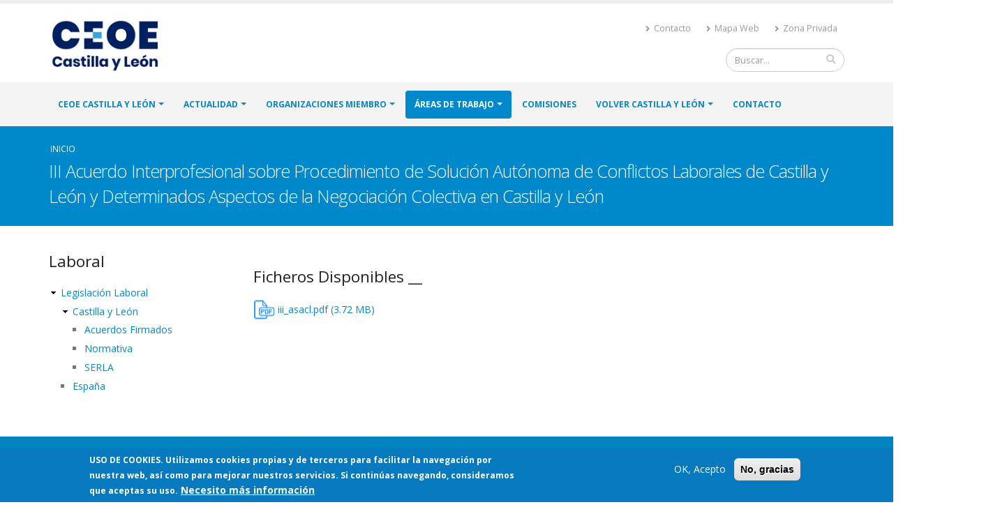

--- FILE ---
content_type: text/html; charset=utf-8
request_url: https://www.ceoecyl.es/areas-de-trabajo/laboral/legislacion-laboral/castilla-y-leon/serla/iii-acuerdo-interprofesional-0
body_size: 13649
content:
<!DOCTYPE html>
<!--[if lt IE 7]> <html class="ie ie6 " lang="es" dir="ltr"> <![endif]-->
<!--[if IE 7]>    <html class="ie ie7 " lang="es" dir="ltr"> <![endif]-->
<!--[if IE 8]>    <html class="ie ie8 " lang="es" dir="ltr"> <![endif]-->
<!--[if gt IE 8]> <!--> <html class=" " lang="es" dir="ltr"> <!--<![endif]-->
<head>
<meta http-equiv="Content-Type" content="text/html; charset=utf-8" />
<link rel="shortcut icon" href="https://www.ceoecyl.es/system/files/favicon_2.ico" type="image/vnd.microsoft.icon" />
<meta name="viewport" content="width=device-width, initial-scale=1" />
<title>III Acuerdo Interprofesional sobre Procedimiento de Solución Autónoma de Conflictos Laborales de Castilla y León y Determinados Aspectos de la Negociación Colectiva en Castilla y León | CEOE CYL</title>
<!-- Call bootstrap.css before $scripts to resolve @import conflict with respond.js -->
<link rel="stylesheet" href="/sites/all/themes/Porto/vendor/bootstrap/css/bootstrap.min.css">

<style type="text/css" media="all">
@import url("https://www.ceoecyl.es/modules/system/system.base.css?srma1m");
@import url("https://www.ceoecyl.es/modules/system/system.menus.css?srma1m");
@import url("https://www.ceoecyl.es/modules/system/system.messages.css?srma1m");
@import url("https://www.ceoecyl.es/modules/system/system.theme.css?srma1m");
</style>
<style type="text/css" media="screen">
@import url("https://www.ceoecyl.es/sites/all/modules/_custom/iconizer/files_icons.css?srma1m");
@import url("https://www.ceoecyl.es/sites/all/modules/_custom/iconizer/files_icons-override.css?srma1m");
</style>
<style type="text/css" media="all">
@import url("https://www.ceoecyl.es/sites/all/modules/simplenews/simplenews.css?srma1m");
@import url("https://www.ceoecyl.es/modules/comment/comment.css?srma1m");
@import url("https://www.ceoecyl.es/sites/all/modules/date/date_api/date.css?srma1m");
@import url("https://www.ceoecyl.es/sites/all/modules/date/date_popup/themes/datepicker.1.7.css?srma1m");
@import url("https://www.ceoecyl.es/modules/field/theme/field.css?srma1m");
@import url("https://www.ceoecyl.es/modules/node/node.css?srma1m");
@import url("https://www.ceoecyl.es/modules/search/search.css?srma1m");
@import url("https://www.ceoecyl.es/modules/user/user.css?srma1m");
@import url("https://www.ceoecyl.es/sites/all/modules/views/css/views.css?srma1m");
@import url("https://www.ceoecyl.es/sites/all/modules/ckeditor/css/ckeditor.css?srma1m");
</style>
<style type="text/css" media="all">
@import url("https://www.ceoecyl.es/sites/all/modules/ctools/css/ctools.css?srma1m");
@import url("https://www.ceoecyl.es/sites/all/modules/panels/css/panels.css?srma1m");
@import url("https://www.ceoecyl.es/sites/all/modules/md_slider/css/animate.css?srma1m");
@import url("https://www.ceoecyl.es/sites/all/modules/md_slider/css/md-slider.css?srma1m");
</style>
<style type="text/css" media="all">
<!--/*--><![CDATA[/*><!--*/
.md-layer-2-0-0{z-index:998 !important;}.md-layer-2-0-1{z-index:999 !important;}.md-layer-2-0-2{z-index:1000 !important;color:#ffffff !important;font-size:1.8333333333333em;font-weight:300;font-family:"Open Sans";}.md-layer-2-0-3{z-index:997 !important;color:#ffffff !important;font-size:5.1666666666667em;font-weight:800;font-family:"Open Sans";}.md-layer-2-0-4{z-index:996 !important;color:#ffffff !important;font-size:1.6666666666667em;font-weight:400;font-family:"Open Sans";}

/*]]>*/-->
</style>
<style type="text/css" media="all">
@import url("https://www.ceoecyl.es/sites/all/modules/md_slider/css/md-slider-style.css?srma1m");
</style>
<link type="text/css" rel="stylesheet" href="http://fonts.googleapis.com/css?family=Open+Sans:400,300,600,700,800" media="all" />
<style type="text/css" media="all">
@import url("https://www.ceoecyl.es/sites/all/modules/node_embed/plugins/node_embed/node_embed.css?srma1m");
@import url("https://www.ceoecyl.es/sites/all/modules/eu_cookie_compliance/css/eu_cookie_compliance.css?srma1m");
@import url("https://www.ceoecyl.es/sites/default/files/ctools/css/8695a9d3e23511e74e4cde79b7ae1666.css?srma1m");
</style>
<style type="text/css" media="all">
@import url("https://www.ceoecyl.es/sites/all/themes/Porto/vendor/owl.carousel/assets/owl.carousel.css?srma1m");
@import url("https://www.ceoecyl.es/sites/all/themes/Porto/vendor/font-awesome/css/font-awesome-legacy.css?srma1m");
@import url("https://www.ceoecyl.es/sites/all/themes/Porto/vendor/font-awesome/css/font-awesome.css?srma1m");
@import url("https://www.ceoecyl.es/sites/all/themes/Porto/vendor/simple-line-icons/css/simple-line-icons.css?srma1m");
@import url("https://www.ceoecyl.es/sites/all/themes/Porto/vendor/owl.carousel/assets/owl.theme.default.css?srma1m");
@import url("https://www.ceoecyl.es/sites/all/themes/Porto/vendor/circle-flip-slideshow/css/component.css?srma1m");
@import url("https://www.ceoecyl.es/sites/all/themes/Porto/vendor/magnific-popup/magnific-popup.css?srma1m");
@import url("https://www.ceoecyl.es/sites/all/themes/Porto/css/theme.css?srma1m");
@import url("https://www.ceoecyl.es/sites/all/themes/Porto/css/theme-elements.css?srma1m");
@import url("https://www.ceoecyl.es/sites/all/themes/Porto/css/theme-animate.css?srma1m");
@import url("https://www.ceoecyl.es/sites/all/themes/Porto/css/theme-blog.css?srma1m");
@import url("https://www.ceoecyl.es/sites/all/themes/Porto/css/theme-shop.css?srma1m");
@import url("https://www.ceoecyl.es/sites/all/themes/Porto/css/drupal-styles.css?srma1m");
@import url("https://www.ceoecyl.es/sites/all/themes/Porto/css/custom.css?srma1m");
@import url("https://www.ceoecyl.es/sites/all/themes/Porto/css/less/skin.less?srma1m");
@import url("https://www.ceoecyl.es/sites/all/themes/Porto_sub/css/custom_sub.css?srma1m");
</style>
<link type="text/css" rel="stylesheet" href="https://use.fontawesome.com/releases/v5.11.2/css/all.css" media="all" />
<style type="text/css" media="all">
@import url("https://www.ceoecyl.es/sites/all/themes/Porto/css/skins/default.css?srma1m");
</style>
    <script type="text/javascript" src="https://www.ceoecyl.es/sites/all/modules/jquery_update/replace/jquery/1.10/jquery.min.js?v=1.10.2"></script>
<script type="text/javascript" src="https://www.ceoecyl.es/misc/jquery-extend-3.4.0.js?v=1.10.2"></script>
<script type="text/javascript" src="https://www.ceoecyl.es/misc/jquery-html-prefilter-3.5.0-backport.js?v=1.10.2"></script>
<script type="text/javascript" src="https://www.ceoecyl.es/misc/jquery.once.js?v=1.2"></script>
<script type="text/javascript" src="https://www.ceoecyl.es/misc/drupal.js?srma1m"></script>
<script type="text/javascript" src="https://www.ceoecyl.es/sites/all/modules/eu_cookie_compliance/js/jquery.cookie-1.4.1.min.js?v=1.4.1"></script>
<script type="text/javascript" src="https://www.ceoecyl.es/sites/default/files/languages/es__svmpa94ZBPA5mAXo8dnQSnzct7iLd-eJ3dvYS_XdtM.js?srma1m"></script>
<script type="text/javascript" src="https://www.ceoecyl.es/sites/all/modules/md_slider/js/jquery.touchwipe.js?srma1m"></script>
<script type="text/javascript" src="https://www.ceoecyl.es/sites/all/modules/md_slider/js/modernizr.js?srma1m"></script>
<script type="text/javascript" src="https://www.ceoecyl.es/sites/all/modules/md_slider/js/jquery-migrate-1.2.1.min.js?srma1m"></script>
<script type="text/javascript" src="https://www.ceoecyl.es/sites/all/modules/md_slider/js/jquery.easing.js?srma1m"></script>
<script type="text/javascript" src="https://www.ceoecyl.es/sites/all/modules/md_slider/js/md-slider.js?srma1m"></script>
<script type="text/javascript">
<!--//--><![CDATA[//><!--
(function($) {
      $(document).ready(function() {
          effectsIn = Drupal.settings.inEffects;
          effectsOut = Drupal.settings.outEffects;
          var options_2 = Drupal.settings.md_slider_options_2;
          if(!window.listMegaSlide){window.listMegaSlide = [];} $('.md-slide-items').each(function(index, item){
            if($(item).attr('id') == 'md-slider-2-block'){
              listMegaSlide[index] = $('#md-slider-2-block').mdSlider(options_2);
            }
          });
      });
    })(jQuery);
//--><!]]>
</script>
<script type="text/javascript" src="https://www.ceoecyl.es/sites/all/modules/google_analytics/googleanalytics.js?srma1m"></script>
<script type="text/javascript" src="https://www.googletagmanager.com/gtag/js?id=G-L3F86MV0LZ"></script>
<script type="text/javascript">
<!--//--><![CDATA[//><!--
window.dataLayer = window.dataLayer || [];function gtag(){dataLayer.push(arguments)};gtag("js", new Date());gtag("set", "developer_id.dMDhkMT", true);gtag("config", "G-L3F86MV0LZ", {"groups":"default"});
//--><!]]>
</script>
<script type="text/javascript" src="https://www.ceoecyl.es/sites/all/themes/Porto/vendor/modernizr/modernizr.min.js?srma1m"></script>
<script type="text/javascript" src="https://www.ceoecyl.es/sites/all/themes/Porto/vendor/jquery.appear/jquery.appear.js?srma1m"></script>
<script type="text/javascript" src="https://www.ceoecyl.es/sites/all/themes/Porto/vendor/jquery.easing/jquery.easing.js?srma1m"></script>
<script type="text/javascript" src="https://www.ceoecyl.es/sites/all/themes/Porto/vendor/jquery-cookie/jquery-cookie.js?srma1m"></script>
<script type="text/javascript" src="https://www.ceoecyl.es/sites/all/themes/Porto/vendor/bootstrap/js/bootstrap.min.js?srma1m"></script>
<script type="text/javascript" src="https://www.ceoecyl.es/sites/all/themes/Porto/vendor/common/common.js?srma1m"></script>
<script type="text/javascript" src="https://www.ceoecyl.es/sites/all/themes/Porto/vendor/jquery.validation/jquery.validation.js?srma1m"></script>
<script type="text/javascript" src="https://www.ceoecyl.es/sites/all/themes/Porto/vendor/jquery.stellar/jquery.stellar.js?srma1m"></script>
<script type="text/javascript" src="https://www.ceoecyl.es/sites/all/themes/Porto/vendor/jquery.easy-pie-chart/jquery.easy-pie-chart.js?srma1m"></script>
<script type="text/javascript" src="https://www.ceoecyl.es/sites/all/themes/Porto/vendor/jquery.gmap/jquery.gmap.js?srma1m"></script>
<script type="text/javascript" src="https://www.ceoecyl.es/sites/all/themes/Porto/vendor/jquery.lazyload/jquery.lazyload.js?srma1m"></script>
<script type="text/javascript" src="https://www.ceoecyl.es/sites/all/themes/Porto/vendor/isotope/jquery.isotope.min.js?srma1m"></script>
<script type="text/javascript" src="https://www.ceoecyl.es/sites/all/themes/Porto/vendor/owl.carousel/owl.carousel.js?srma1m"></script>
<script type="text/javascript" src="https://www.ceoecyl.es/sites/all/themes/Porto/vendor/jflickrfeed/jflickrfeed.js?srma1m"></script>
<script type="text/javascript" src="https://www.ceoecyl.es/sites/all/themes/Porto/vendor/magnific-popup/jquery.magnific-popup.js?srma1m"></script>
<script type="text/javascript" src="https://www.ceoecyl.es/sites/all/themes/Porto/vendor/vide/vide.js?srma1m"></script>
<script type="text/javascript" src="https://www.ceoecyl.es/sites/all/themes/Porto/vendor/circle-flip-slideshow/js/jquery.flipshow.js?srma1m"></script>
<script type="text/javascript" src="https://www.ceoecyl.es/sites/all/themes/Porto/js/custom.js?srma1m"></script>
<script type="text/javascript">
<!--//--><![CDATA[//><!--
jQuery.extend(Drupal.settings, {"basePath":"\/","pathPrefix":"","ajaxPageState":{"theme":"porto_sub","theme_token":"3eQsovkxsJFV4qTc07x17Ol-kxOTRw7F4eVtjSORgek","js":{"0":1,"sites\/all\/modules\/eu_cookie_compliance\/js\/eu_cookie_compliance.js":1,"sites\/all\/themes\/Porto\/js\/theme.js":1,"sites\/all\/themes\/Porto\/js\/views\/view.home.js":1,"sites\/all\/themes\/Porto\/js\/theme.init.js":1,"sites\/all\/themes\/Porto\/js\/examples\/examples.portfolio.js":1,"sites\/all\/modules\/jquery_update\/replace\/jquery\/1.10\/jquery.min.js":1,"misc\/jquery-extend-3.4.0.js":1,"misc\/jquery-html-prefilter-3.5.0-backport.js":1,"misc\/jquery.once.js":1,"misc\/drupal.js":1,"sites\/all\/modules\/eu_cookie_compliance\/js\/jquery.cookie-1.4.1.min.js":1,"public:\/\/languages\/es__svmpa94ZBPA5mAXo8dnQSnzct7iLd-eJ3dvYS_XdtM.js":1,"sites\/all\/modules\/md_slider\/js\/jquery.touchwipe.js":1,"sites\/all\/modules\/md_slider\/js\/modernizr.js":1,"sites\/all\/modules\/md_slider\/js\/jquery-migrate-1.2.1.min.js":1,"sites\/all\/modules\/md_slider\/js\/jquery.easing.js":1,"sites\/all\/modules\/md_slider\/js\/md-slider.js":1,"1":1,"sites\/all\/modules\/google_analytics\/googleanalytics.js":1,"https:\/\/www.googletagmanager.com\/gtag\/js?id=G-L3F86MV0LZ":1,"2":1,"sites\/all\/themes\/Porto\/vendor\/modernizr\/modernizr.min.js":1,"sites\/all\/themes\/Porto\/vendor\/jquery.appear\/jquery.appear.js":1,"sites\/all\/themes\/Porto\/vendor\/jquery.easing\/jquery.easing.js":1,"sites\/all\/themes\/Porto\/vendor\/jquery-cookie\/jquery-cookie.js":1,"sites\/all\/themes\/Porto\/vendor\/bootstrap\/js\/bootstrap.min.js":1,"sites\/all\/themes\/Porto\/vendor\/common\/common.js":1,"sites\/all\/themes\/Porto\/vendor\/jquery.validation\/jquery.validation.js":1,"sites\/all\/themes\/Porto\/vendor\/jquery.stellar\/jquery.stellar.js":1,"sites\/all\/themes\/Porto\/vendor\/jquery.easy-pie-chart\/jquery.easy-pie-chart.js":1,"sites\/all\/themes\/Porto\/vendor\/jquery.gmap\/jquery.gmap.js":1,"sites\/all\/themes\/Porto\/vendor\/jquery.lazyload\/jquery.lazyload.js":1,"sites\/all\/themes\/Porto\/vendor\/isotope\/jquery.isotope.min.js":1,"sites\/all\/themes\/Porto\/vendor\/owl.carousel\/owl.carousel.js":1,"sites\/all\/themes\/Porto\/vendor\/jflickrfeed\/jflickrfeed.js":1,"sites\/all\/themes\/Porto\/vendor\/magnific-popup\/jquery.magnific-popup.js":1,"sites\/all\/themes\/Porto\/vendor\/vide\/vide.js":1,"sites\/all\/themes\/Porto\/vendor\/circle-flip-slideshow\/js\/jquery.flipshow.js":1,"sites\/all\/themes\/Porto\/js\/custom.js":1},"css":{"modules\/system\/system.base.css":1,"modules\/system\/system.menus.css":1,"modules\/system\/system.messages.css":1,"modules\/system\/system.theme.css":1,"sites\/all\/modules\/_custom\/iconizer\/files_icons.css":1,"sites\/all\/modules\/_custom\/iconizer\/files_icons-override.css":1,"sites\/all\/modules\/simplenews\/simplenews.css":1,"modules\/comment\/comment.css":1,"sites\/all\/modules\/date\/date_api\/date.css":1,"sites\/all\/modules\/date\/date_popup\/themes\/datepicker.1.7.css":1,"modules\/field\/theme\/field.css":1,"modules\/node\/node.css":1,"modules\/search\/search.css":1,"modules\/user\/user.css":1,"sites\/all\/modules\/views\/css\/views.css":1,"sites\/all\/modules\/ckeditor\/css\/ckeditor.css":1,"sites\/all\/modules\/ctools\/css\/ctools.css":1,"sites\/all\/modules\/panels\/css\/panels.css":1,"sites\/all\/modules\/md_slider\/css\/animate.css":1,"sites\/all\/modules\/md_slider\/css\/md-slider.css":1,"0":1,"sites\/all\/modules\/md_slider\/css\/md-slider-style.css":1,"http:\/\/fonts.googleapis.com\/css?family=Open+Sans:400,300,600,700,800":1,"sites\/all\/modules\/node_embed\/plugins\/node_embed\/node_embed.css":1,"sites\/all\/modules\/eu_cookie_compliance\/css\/eu_cookie_compliance.css":1,"public:\/\/ctools\/css\/8695a9d3e23511e74e4cde79b7ae1666.css":1,"sites\/all\/themes\/Porto\/vendor\/owl.carousel\/assets\/owl.carousel.css":1,"sites\/all\/themes\/Porto\/vendor\/font-awesome\/css\/font-awesome-legacy.css":1,"sites\/all\/themes\/Porto\/vendor\/font-awesome\/css\/font-awesome.css":1,"sites\/all\/themes\/Porto\/vendor\/simple-line-icons\/css\/simple-line-icons.css":1,"sites\/all\/themes\/Porto\/vendor\/owl.carousel\/assets\/owl.theme.default.css":1,"sites\/all\/themes\/Porto\/vendor\/prettyPhoto\/css\/prettyPhoto.css":1,"sites\/all\/themes\/Porto\/vendor\/circle-flip-slideshow\/css\/component.css":1,"sites\/all\/themes\/Porto\/vendor\/magnific-popup\/magnific-popup.css":1,"sites\/all\/themes\/Porto\/vendor\/isotope\/jquery.isotope.css":1,"sites\/all\/themes\/Porto\/css\/theme.css":1,"sites\/all\/themes\/Porto\/css\/theme-elements.css":1,"sites\/all\/themes\/Porto\/css\/theme-animate.css":1,"sites\/all\/themes\/Porto\/css\/theme-blog.css":1,"sites\/all\/themes\/Porto\/css\/theme-shop.css":1,"sites\/all\/themes\/Porto\/css\/drupal-styles.css":1,"sites\/all\/themes\/Porto\/css\/custom.css":1,"sites\/all\/themes\/Porto\/css\/less\/skin.less":1,"sites\/all\/themes\/Porto_sub\/css\/custom_sub.css":1,"https:\/\/use.fontawesome.com\/releases\/v5.11.2\/css\/all.css":1,"sites\/all\/themes\/Porto\/css\/skins\/default.css":1}},"inEffects":["bounceIn","bounceInDown","bounceInUp","bounceInLeft","bounceInRight","fadeIn","fadeInUp","fadeInDown","fadeInLeft","fadeInRight","fadeInUpBig","fadeInDownBig","fadeInLeftBig","fadeInRightBig","flipInX","flipInY","foolishIn","lightSpeedIn","puffIn","rollIn","rotateIn","rotateInDownLeft","rotateInDownRight","rotateInUpLeft","rotateInUpRight","twisterInDown","twisterInUp","swap","swashIn","tinRightIn","tinLeftIn","tinUpIn","tinDownIn","vanishIn","bounceIn","bounceInDown","bounceInUp","bounceInLeft","bounceInRight","fadeIn","fadeInUp","fadeInDown","fadeInLeft","fadeInRight","fadeInUpBig","fadeInDownBig","fadeInLeftBig","fadeInRightBig","flipInX","flipInY","foolishIn","lightSpeedIn","puffIn","rollIn","rotateIn","rotateInDownLeft","rotateInDownRight","rotateInUpLeft","rotateInUpRight","twisterInDown","twisterInUp","swap","swashIn","tinRightIn","tinLeftIn","tinUpIn","tinDownIn","vanishIn"],"outEffects":["bombRightOut","bombLeftOut","bounceOut","bounceOutDown","bounceOutUp","bounceOutLeft","bounceOutRight","fadeOut","fadeOutUp","fadeOutDown","fadeOutLeft","fadeOutRight","fadeOutUpBig","fadeOutDownBig","fadeOutLeftBig","fadeOutRightBig","flipOutX","flipOutY","foolishOut","hinge","holeOut","lightSpeedOut","puffOut","rollOut","rotateOut","rotateOutDownLeft","rotateOutDownRight","rotateOutUpLeft","rotateOutUpRight","rotateDown","rotateUp","rotateLeft","rotateRight","swashOut","tinRightOut","tinLeftOut","tinUpOut","tinDownOut","vanishOut","bombRightOut","bombLeftOut","bounceOut","bounceOutDown","bounceOutUp","bounceOutLeft","bounceOutRight","fadeOut","fadeOutUp","fadeOutDown","fadeOutLeft","fadeOutRight","fadeOutUpBig","fadeOutDownBig","fadeOutLeftBig","fadeOutRightBig","flipOutX","flipOutY","foolishOut","hinge","holeOut","lightSpeedOut","puffOut","rollOut","rotateOut","rotateOutDownLeft","rotateOutDownRight","rotateOutUpLeft","rotateOutUpRight","rotateDown","rotateUp","rotateLeft","rotateRight","swashOut","tinRightOut","tinLeftOut","tinUpOut","tinDownOut","vanishOut"],"md_slider_options_2":{"fullwidth":true,"transitionsSpeed":800,"width":"960","height":"700","enableDrag":true,"responsive":true,"pauseOnHover":true,"loop":true,"showLoading":false,"loadingPosition":"bottom","showArrow":false,"showBullet":false,"showNavigationLinks":false,"posBullet":"5","showThumb":false,"posThumb":"1","slideShowDelay":"8000","slideShow":false,"styleBorder":"0","styleShadow":"0","videoBox":false,"autoplayVideo":false},"eu_cookie_compliance":{"cookie_policy_version":"1.0.0","popup_enabled":1,"popup_agreed_enabled":0,"popup_hide_agreed":0,"popup_clicking_confirmation":false,"popup_scrolling_confirmation":false,"popup_html_info":"\u003Cdiv class=\u0022eu-cookie-compliance-banner eu-cookie-compliance-banner-info eu-cookie-compliance-banner--opt-in\u0022\u003E\n  \u003Cdiv class=\u0022popup-content info\u0022\u003E\n    \u003Cdiv id=\u0022popup-text\u0022\u003E\n      \u003Cp\u003E\u003Cstrong\u003EUSO DE COOKIES\u003C\/strong\u003E. Utilizamos cookies propias y de terceros para facilitar la navegaci\u0026oacute;n por nuestra web, as\u0026iacute; como para mejorar nuestros servicios. Si contin\u0026uacute;as navegando, consideramos que aceptas su uso.\u003C\/p\u003E              \u003Cbutton type=\u0022button\u0022 class=\u0022find-more-button eu-cookie-compliance-more-button\u0022\u003ENecesito m\u00e1s informaci\u00f3n\u003C\/button\u003E\n          \u003C\/div\u003E\n    \n    \u003Cdiv id=\u0022popup-buttons\u0022 class=\u0022\u0022\u003E\n      \u003Cbutton type=\u0022button\u0022 class=\u0022agree-button eu-cookie-compliance-secondary-button\u0022\u003EOK, Acepto\u003C\/button\u003E\n              \u003Cbutton type=\u0022button\u0022 class=\u0022decline-button eu-cookie-compliance-default-button\u0022 \u003ENo, gracias\u003C\/button\u003E\n          \u003C\/div\u003E\n  \u003C\/div\u003E\n\u003C\/div\u003E","use_mobile_message":false,"mobile_popup_html_info":"\u003Cdiv class=\u0022eu-cookie-compliance-banner eu-cookie-compliance-banner-info eu-cookie-compliance-banner--opt-in\u0022\u003E\n  \u003Cdiv class=\u0022popup-content info\u0022\u003E\n    \u003Cdiv id=\u0022popup-text\u0022\u003E\n      \u003Ch2\u003EWe use cookies on this site to enhance your user experience\u003C\/h2\u003E\u003Cp\u003EBy tapping the Accept button, you agree to us doing so.\u003C\/p\u003E              \u003Cbutton type=\u0022button\u0022 class=\u0022find-more-button eu-cookie-compliance-more-button\u0022\u003ENecesito m\u00e1s informaci\u00f3n\u003C\/button\u003E\n          \u003C\/div\u003E\n    \n    \u003Cdiv id=\u0022popup-buttons\u0022 class=\u0022\u0022\u003E\n      \u003Cbutton type=\u0022button\u0022 class=\u0022agree-button eu-cookie-compliance-secondary-button\u0022\u003EOK, Acepto\u003C\/button\u003E\n              \u003Cbutton type=\u0022button\u0022 class=\u0022decline-button eu-cookie-compliance-default-button\u0022 \u003ENo, gracias\u003C\/button\u003E\n          \u003C\/div\u003E\n  \u003C\/div\u003E\n\u003C\/div\u003E\n","mobile_breakpoint":"768","popup_html_agreed":"\u003Cdiv\u003E\n  \u003Cdiv class=\u0022popup-content agreed\u0022\u003E\n    \u003Cdiv id=\u0022popup-text\u0022\u003E\n      \u003Ch2\u003EGracias por aceptar las cookies\u003C\/h2\u003E    \u003C\/div\u003E\n    \u003Cdiv id=\u0022popup-buttons\u0022\u003E\n      \u003Cbutton type=\u0022button\u0022 class=\u0022hide-popup-button eu-cookie-compliance-hide-button\u0022\u003EOcultar\u003C\/button\u003E\n              \u003Cbutton type=\u0022button\u0022 class=\u0022find-more-button eu-cookie-compliance-more-button-thank-you\u0022 \u003EM\u00e1s Informaci\u00f3n\u003C\/button\u003E\n          \u003C\/div\u003E\n  \u003C\/div\u003E\n\u003C\/div\u003E","popup_use_bare_css":false,"popup_height":"auto","popup_width":"100%","popup_delay":1000,"popup_link":"\/politica-de-cookies","popup_link_new_window":0,"popup_position":null,"fixed_top_position":1,"popup_language":"es","store_consent":false,"better_support_for_screen_readers":0,"reload_page":0,"domain":"","domain_all_sites":0,"popup_eu_only_js":0,"cookie_lifetime":"100","cookie_session":false,"disagree_do_not_show_popup":1,"method":"opt_in","allowed_cookies":"","withdraw_markup":"\u003Cbutton type=\u0022button\u0022 class=\u0022eu-cookie-withdraw-tab\u0022\u003EPrivacy settings\u003C\/button\u003E\n\u003Cdiv class=\u0022eu-cookie-withdraw-banner\u0022\u003E\n  \u003Cdiv class=\u0022popup-content info\u0022\u003E\n    \u003Cdiv id=\u0022popup-text\u0022\u003E\n      \u003Ch2\u003EWe use cookies on this site to enhance your user experience\u003C\/h2\u003E\u003Cp\u003EYou have given your consent for us to set cookies.\u003C\/p\u003E    \u003C\/div\u003E\n    \u003Cdiv id=\u0022popup-buttons\u0022\u003E\n      \u003Cbutton type=\u0022button\u0022 class=\u0022eu-cookie-withdraw-button\u0022\u003EWithdraw consent\u003C\/button\u003E\n    \u003C\/div\u003E\n  \u003C\/div\u003E\n\u003C\/div\u003E\n","withdraw_enabled":false,"withdraw_button_on_info_popup":0,"cookie_categories":[],"cookie_categories_details":[],"enable_save_preferences_button":1,"cookie_name":"cookie_consent","containing_element":"body","automatic_cookies_removal":""},"googleanalytics":{"account":["G-L3F86MV0LZ"],"trackOutbound":1,"trackMailto":1,"trackDownload":1,"trackDownloadExtensions":"7z|aac|arc|arj|asf|asx|avi|bin|csv|doc(x|m)?|dot(x|m)?|exe|flv|gif|gz|gzip|hqx|jar|jpe?g|js|mp(2|3|4|e?g)|mov(ie)?|msi|msp|pdf|phps|png|ppt(x|m)?|pot(x|m)?|pps(x|m)?|ppam|sld(x|m)?|thmx|qtm?|ra(m|r)?|sea|sit|tar|tgz|torrent|txt|wav|wma|wmv|wpd|xls(x|m|b)?|xlt(x|m)|xlam|xml|z|zip"},"urlIsAjaxTrusted":{"\/areas-de-trabajo\/laboral\/legislacion-laboral\/castilla-y-leon\/serla\/iii-acuerdo-interprofesional-0":true}});
//--><!]]>
</script>
<!-- IE Fix for HTML5 Tags -->
<!--[if lt IE 9]>
<![endif]-->

<!--[if IE]>
  <link rel="stylesheet" href="/sites/all/themes/Porto/css/ie.css">
<![endif]-->

<!--[if lte IE 8]>
  <script src="/sites/all/themes/Porto/vendor/respond.js"></script>
<![endif]-->

<!-- Web Fonts  -->
<link href="//fonts.googleapis.com/css?family=Open+Sans:400,300,600,700,800&subset=latin,latin-ext" type="text/css" rel="stylesheet">
<link href='//fonts.googleapis.com/css?family=Shadows+Into+Light' rel='stylesheet' type='text/css'>

<!-- User defined CSS --><style type='text/css'>.file {display:block;margin:20px 0px;}
h1 {line-height: 44px; font-size: 2.2em;} .page-header h1{line-height: 36px; font-size: 1.8em;}
h2 {line-height: 40px; font-size: 2em;}
h3 {line-height: 36px; font-size: 1.8em;}
h4 {line-height: 32px; font-size: 1.6em;}
h5 {line-height: 28px; font-size: 1.4em;margin-bottom:5px; }
h6 {line-height: 24px; font-size: 1.2em;margin-bottom:5px; }
.submenu ul {margin-left:-30px;}
footer h2 {margin-bottom:25px;}
ul li.leaf {list-style-image: none; list-style-type: square;}
.form-textarea{height:auto;}
.breadcrumb a.active{color:#0099e6;}</style><!-- End user defined CSS -->  
</head>
<body class="html not-front not-logged-in no-sidebars page-node page-node- page-node-5675 node-type-page-list i18n-es"  data-target="#header" data-spy="scroll" data-offset="100">

<div class="body">
  
<header id="header" class="header-no-border-bottom" data-plugin-options='{"stickyEnabled": true, "stickyEnableOnBoxed": true, "stickyEnableOnMobile": true, "stickyStartAt": 120, "stickySetTop": "-120px", "stickyChangeLogo": false}'>
<div class="header-body">
<div class="header-container container">
    <div class="header-row">
        <div class="header-column">
                                                                    <div class="header-logo">
                    <a href="/" title="Inicio" rel="home" id="logo">
                        <img alt="Inicio" height="75" data-sticky-width="82" data-sticky-height="40" data-sticky-top="33" src="https://www.ceoecyl.es/sites/default/files/logo.png">
                    </a>
                </div>
                                        <div id="name-and-slogan" class="hidden">

                                                                        <div id="site-name" class="hidden">
                                <a href="/" title="Inicio" rel="home"><span>CEOE CYL</span></a>
                            </div>
                                            
                                            <div id="site-slogan" class="hidden">
                            Confederación de Organizaciones Empresariales de Castilla y León                        </div>
                    
                </div> <!-- /#name-and-slogan -->
                    </div>
        <div class="header-column">
            <div class="row">
                <nav class="header-nav-top">
                    <ul class="nav nav-pills">
                                                                                                <li class="hidden-xs">
                            <a href="/contacta-con-nosotros"><i class="fa fa-angle-right"></i> Contacto</a>
                        </li>	
                        <li class="hidden-xs">
                            <a href="/sitemap"><i class="fa fa-angle-right"></i> Mapa Web</a>
                        </li>					
													<li>
								<a href="/zona_privada"><i class="fa fa-angle-right"></i> Zona Privada</a>
							</li>
							
						
                    </ul>
                </nav>
            </div>
            <div class="row mb-md">
                                    <div class="header-search hidden-xs">
                          
<form onsubmit="if(this.search_block_form.value==&#039;Search&#039;){ alert(&#039;Please enter a search&#039;); return false; }" action="/areas-de-trabajo/laboral/legislacion-laboral/castilla-y-leon/serla/iii-acuerdo-interprofesional-0" method="post" id="search-block-form" accept-charset="UTF-8"><div>
<div class="input-group"> 
  <input title="Escriba lo que quiere buscar." class="form-control search form-text" onblur="if (this.value == &#039;&#039;) {this.value = &#039;Search...&#039;;}" onfocus="if (this.value == &#039;Search&#039;) {this.value = &#039;&#039;;}" placeholder="Buscar..." type="text" id="edit-search-block-form--2" name="search_block_form" value="" size="40" maxlength="128" /><span class="input-group-btn"><button class="btn btn-default" type="submit"><i class="fa fa-search"></i></button></span><input type="hidden" name="form_build_id" value="form-g_lr-2R4hYfXZDaD_yTb6K6Z5iT0zIidUgFkN3bA16A" />
<input type="hidden" name="form_id" value="search_block_form" />
</div>
</div></form>                    </div>
                            </div>
        </div>
    </div>
</div>
<div class="header-container header-nav header-nav-bar">
<div class="container">
<button class="btn header-btn-collapse-nav" data-toggle="collapse" data-target=".header-nav-main">
    <i class="fa fa-bars"></i>
</button>
    <div class="header-nav-main header-nav-main-effect-1 header-nav-main-sub-effect-1 collapse">
<nav>
      
<ul class="nav nav-pills nav-main" id="mainMenu"><li class="dropdown 4249"><a href="/ceoe-castilla-y-leon/saludo-del-presidente" title="CEOE CASTILLA Y LEÓN" class="dropdown-toggle disabled">CEOE CASTILLA Y LEÓN</a><ul class="dropdown-menu"><li><a href="/ceoe-castilla-y-leon/saludo-del-presidente" title="Saludo del Presidente">Saludo del Presidente</a></li><li><a href="/ceoe-castilla-y-leon/quienes-somos" title="Quiénes Somos">Quiénes Somos</a></li><li><a href="/ceoe-castilla-y-leon/organos-de-gobierno" title="Órganos de Gobierno">Órganos de Gobierno</a></li><li><a href="/ceoe-castilla-y-leon/organos-de-gestion-consulta-y-control" title="Órganos de Gestión, Consulta y Control">Órganos de Gestión, Consulta y Control</a></li><li><a href="/ceoe-castilla-y-leon/canal-de-denuncias" title="Canal de Denuncias">Canal de Denuncias</a></li></ul></li><li class="dropdown 4254"><a href="/actualidad/prensa" title="Actualidad" class="dropdown-toggle disabled">Actualidad</a><ul class="dropdown-menu"><li><a href="/actualidad/prensa" title="Notas de Prensa">Notas de Prensa</a></li><li><a href="/actualidad/articulos-de-opinion" title="Artículos de Opinión">Artículos de Opinión</a></li><li><a href="/actualidad/memorias-de-actividades" title="Memorias">Memorias</a></li><li><a href="/actualidad/convenios-de-colaboracion" title="Convenios de Colaboración">Convenios de Colaboración</a></li></ul></li><li class="dropdown 4259"><a href="/organizaciones-miembro/territoriales" title="Organizaciones Miembro" class="dropdown-toggle disabled">Organizaciones Miembro</a><ul class="dropdown-menu"><li><a href="/organizaciones-miembro/territoriales" title="Organizaciones Territoriales">Organizaciones Territoriales</a></li><li><a href="/organizaciones-miembro/sectoriales" title="Organizaciones Sectoriales">Organizaciones Sectoriales</a></li><li><a href="/organizaciones-miembro/intersectoriales" title="Organizaciones Intersectoriales">Organizaciones Intersectoriales</a></li></ul></li><li class="dropdown 4262 active"><a href="/areas-de-trabajo/formacion" title="Áreas de Trabajo" class="active-trail dropdown-toggle disabled">Áreas de Trabajo</a><ul class="dropdown-menu"><li class="dropdown-submenu"><a href="/areas-de-trabajo/formacion" title="Formación">Formación</a><ul class="dropdown-menu"><li class="dropdown-submenu"><a href="/areas-de-trabajo/formacion/nueva-ley-de-formacion" title="Nueva Ley de Formación">Nueva Ley de Formación</a><ul class="dropdown-menu"><li><a href="/areas-de-trabajo/formacion/nueva-ley-de-formacion/normativa" title="Normativa">Normativa</a></li><li><a href="/areas-de-trabajo/formacion/nueva-ley-de-formacion/grados" title="Grados">Grados</a></li><li><a href="/areas-de-trabajo/formacion/nueva-ley-de-formacion/jornadas" title="Jornadas">Jornadas</a><ul class="menu"><li class="first leaf"><a href="/areas-de-trabajo/formacion/nueva-ley-de-formacion/jornadas/jornada-la-nueva-formacion-profesional" title="Jornada &quot;La Nueva Formación Profesional&quot;">Jornada &quot;La Nueva Formación Profesional&quot;</a></li>
<li class="leaf"><a href="/areas-de-trabajo/formacion/nueva-ley-de-formacion/jornadas/webinar-caracter-dual-de-la-formacion" title="Webinar: Carácter dual de la Formación Profesional">Webinar: Carácter dual de la Formación Profesional</a></li>
<li class="last leaf"><a href="/areas-de-trabajo/formacion/nueva-ley-de-formacion/jornadas/webinar-microcredenciales-una-oportunidad" title="Webinar: Microcredenciales, una oportunidad para las empresas">Webinar: Microcredenciales, una oportunidad para las empresas</a></li>
</ul></li><li><a href="/areas-de-trabajo/formacion/nueva-ley-de-formacion/fp-dual" title="FP Dual">FP Dual</a></li></ul></li><li class="dropdown-submenu"><a href="/areas-de-trabajo/formacion/acreditacion-de-competencias" title="Acreditación de competencias">Acreditación de competencias</a><ul class="dropdown-menu"><li><a href="/areas-de-trabajo/formacion/acreditacion-de-competencias/normativa" title="Normativa">Normativa</a></li><li><a href="/areas-de-trabajo/formacion/acreditacion-de-competencias/unidades-acreditables-en-castilla-y-leon" title="Unidades acreditables en Castilla y León">Unidades acreditables en Castilla y León</a></li></ul></li><li><a href="/areas-de-trabajo/formacion/normativa-0" title="Normativa">Normativa</a></li><li><a href="/areas-de-trabajo/formacion/politica-de-calidad" title="Política de calidad">Política de calidad</a></li></ul></li><li class="dropdown-submenu"><a href="/areas-de-trabajo/dialogo-social" title="Diálogo Social">Diálogo Social</a><ul class="dropdown-menu"><li><a href="/areas-de-trabajo/dialogo-social/acuerdos" title="Acuerdos">Acuerdos</a></li><li><a href="/areas-de-trabajo/dialogo-social/normativa" title="Normativa">Normativa</a></li><li><a href="/areas-de-trabajo/dialogo-social/difusion-de-dialogo-social" title="Difusión Diálogo Social">Difusión Diálogo Social</a></li></ul></li><li class="dropdown-submenu"><a href="/areas-de-trabajo/igualdad" title="Igualdad">Igualdad</a><ul class="dropdown-menu"><li><a href="/areas-de-trabajo/igualdad/ayudas-e-incentivos-publicos" title="Ayudas e Incentivos Públicos">Ayudas e Incentivos Públicos</a></li><li><a href="/areas-de-trabajo/igualdad/enlaces-de-interes" title="Enlaces de Interés">Enlaces de Interés</a></li><li><a href="/areas-de-trabajo/igualdad/planes-de-igualdad" title="Planes de Igualdad">Planes de Igualdad</a></li><li><a href="/areas-de-trabajo/igualdad/asesoramiento" title="Asesoramiento">Asesoramiento</a></li><li><a href="/areas-de-trabajo/igualdad/boletin-recapacita" title="Boletín RECAPACITA">Boletín RECAPACITA</a></li><li><a href="/areas-de-trabajo/igualdad/boletin-trimestral" title="Boletín Trimestral">Boletín Trimestral</a></li><li class="dropdown-submenu"><a href="/areas-de-trabajo/igualdad/campanas" title="Campañas">Campañas</a><ul class="dropdown-menu"><li><a href="/areas-de-trabajo/igualdad/campanas/campana-25-n" title="Campaña 25 N">Campaña 25 N</a></li><li><a href="/areas-de-trabajo/igualdad/campanas/campana-8m" title="Campaña 8M">Campaña 8M</a></li><li><a href="/areas-de-trabajo/igualdad/campanas/campana-2022" title="Campaña 8M">Campaña 8M</a></li></ul></li><li><a href="/areas-de-trabajo/igualdad/estudio-mujeres-directivas-en-castilla-y-leon" title="Estudio Mujeres Directivas en Castilla y León">Estudio Mujeres Directivas en Castilla y León</a></li><li><a href="/areas-de-trabajo/igualdad/jornadas" title="Jornadas">Jornadas</a></li><li><a href="/areas-de-trabajo/igualdad/legislacion" title="Legislación">Legislación</a></li><li class="dropdown-submenu"><a href="/areas-de-trabajo/igualdad/mujeres-referentes" title="Mujeres Referentes">Mujeres Referentes</a><ul class="dropdown-menu"><li><a href="/areas-de-trabajo/igualdad/mujeres-referentes/directivas" title="Directivas">Directivas</a></li></ul></li><li class="dropdown-submenu"><a href="/areas-de-trabajo/igualdad/programa-lideramos" title="Programa Lideramos">Programa Lideramos</a><ul class="dropdown-menu"><li><a href="/areas-de-trabajo/igualdad/programa-lideramos/edicion-2019" title="Edición 2019">Edición 2019</a></li><li><a href="/areas-de-trabajo/igualdad/programa-lideramos/edicion-2020" title="Edición 2020">Edición 2020</a></li><li><a href="/areas-de-trabajo/igualdad/programa-lideramos/edicion-2021" title="Edición 2021">Edición 2021</a></li><li><a href="/areas-de-trabajo/igualdad/programa-lideramos/edicion-2022" title="Edición 2022">Edición 2022</a></li></ul></li></ul></li><li class="dropdown-submenu active"><a href="/areas-de-trabajo/laboral" title="Laboral" class="active-trail">Laboral</a><ul class="dropdown-menu"><li class="dropdown-submenu active"><a href="/areas-de-trabajo/laboral/legislacion-laboral/castilla-y-leon/acuerdos-firmados" title="Legislación Laboral" class="active-trail">Legislación Laboral</a><ul class="dropdown-menu"><li class="active"><a href="/areas-de-trabajo/laboral/legislacion-laboral/castilla-y-leon/acuerdos-firmados" title="Castilla y León" class="active-trail">Castilla y León</a><ul class="menu"><li class="first leaf"><a href="/areas-de-trabajo/laboral/legislacion-laboral/castilla-y-leon/acuerdos-firmados" title="Acuerdos Firmados">Acuerdos Firmados</a></li>
<li class="leaf"><a href="/areas-de-trabajo/laboral/legislacion-laboral/castilla-y-leon/normativa" title="Normativa">Normativa</a></li>
<li class="last leaf active-trail"><a href="/areas-de-trabajo/laboral/legislacion-laboral/castilla-y-leon/serla" title="SERLA" class="active-trail">SERLA</a></li>
</ul></li><li><a href="/areas-de-trabajo/laboral/legislacion-laboral/espana" title="España">España</a></li></ul></li></ul></li><li class="dropdown-submenu"><a href="/areas-de-trabajo/medio-ambiente" title="Medio Ambiente">Medio Ambiente</a><ul class="dropdown-menu"><li class="dropdown-submenu"><a href="/areas-de-trabajo/medio-ambiente/informes/estudios" title="Informes">Informes</a><ul class="dropdown-menu"><li><a href="/areas-de-trabajo/medio-ambiente/informes/estudios" title="Estudios">Estudios</a></li></ul></li><li><a href="/areas-de-trabajo/medio-ambiente/jornadas" title="Jornadas">Jornadas</a></li><li><a href="/areas-de-trabajo/medio-ambiente/novedades/residuos" title="RESIDUOS">RESIDUOS</a></li></ul></li><li class="dropdown-submenu"><a href="/areas-de-trabajo/economia-e-innovacion" title="Economía e Innovación">Economía e Innovación</a><ul class="dropdown-menu"><li><a href="/areas-de-trabajo/economia-e-innovacion/novedades" title="Novedades">Novedades</a></li><li class="dropdown-submenu"><a href="/areas-de-trabajo/economia-e-innovacion/grupos-de-trabajo-sectoriales/estudios" title="Grupos de Trabajo Sectoriales">Grupos de Trabajo Sectoriales</a><ul class="dropdown-menu"><li><a href="/areas-de-trabajo/economia-e-innovacion/grupos-de-trabajo-sectoriales/estudios" title="Estudios">Estudios</a><ul class="menu"><li class="first leaf"><a href="/areas-de-trabajo/economia-e-innovacion/grupos-de-trabajo-sectoriales/estudios/automocion" title="Automoción">Automoción</a></li>
<li class="leaf"><a href="/areas-de-trabajo/economia-e-innovacion/grupos-de-trabajo-sectoriales/estudios/energia" title="Energía">Energía</a></li>
<li class="leaf"><a href="/areas-de-trabajo/economia-e-innovacion/grupos-de-trabajo-sectoriales/estudios/habitat" title="Hábitat">Hábitat</a></li>
<li class="leaf"><a href="/areas-de-trabajo/economia-e-innovacion/grupos-de-trabajo-sectoriales/estudios/salud-y-calidad-de" title="Salud y Calidad de Vida">Salud y Calidad de Vida</a></li>
<li class="leaf"><a href="/areas-de-trabajo/economia-e-innovacion/grupos-de-trabajo-sectoriales/estudios/agroalimentario" title="Agroalimentario">Agroalimentario</a></li>
<li class="leaf"><a href="/areas-de-trabajo/economia-e-innovacion/grupos-de-trabajo-sectoriales/estudios/turismo" title="Turismo">Turismo</a></li>
<li class="last leaf"><a href="/areas-de-trabajo/economia-e-innovacion/grupos-de-trabajo-sectoriales/estudios/prospectiva-industrial" title="Prospectiva Industrial">Prospectiva Industrial</a></li>
</ul></li></ul></li><li><a href="/areas-de-trabajo/economia-e-innovacion/jornadas" title="Jornadas">Jornadas</a></li></ul></li><li><a href="/areas-de-trabajo/rse-agenda-2030" title="RSE / Agenda 2030">RSE / Agenda 2030</a></li><li class="dropdown-submenu"><a href="/areas-de-trabajo/prevencion-de-riesgos-laborales" title="Prevención de Riesgos Laborales">Prevención de Riesgos Laborales</a><ul class="dropdown-menu"><li><a href="/areas-de-trabajo/prevencion-de-riesgos-laborales/boletines-informativos-prl" title="Boletines informativos PRL">Boletines informativos PRL</a></li><li><a href="/areas-de-trabajo/prevencion-de-riesgos-laborales/intervencion-en-drogodependencias" title="Intervención en Drogodependencias">Intervención en Drogodependencias</a></li><li><a href="/areas-de-trabajo/prevencion-de-riesgos-laborales/manuales-prl" title="Manuales PRL">Manuales PRL</a></li><li><a href="/areas-de-trabajo/prevencion-de-riesgos-laborales/videos-de-difusion-prl" title="Vídeos de difusión PRL">Vídeos de difusión PRL</a></li></ul></li><li class="dropdown-submenu"><a href="/areas-de-trabajo/iv-acuerdo-marco-para-la-competitividad-e-innovacion-empresarial" title="IV Acuerdo Marco">IV Acuerdo Marco</a><ul class="dropdown-menu"><li><a href="/areas-de-trabajo/iv-acuerdo-marco/eje-1-fortalecimiento-del-tejido-empresarial-y-fomento-del" title="Eje 1: Fortalecimiento del Tejido Empresarial y fomento del Emprendimiento desde la Sostenibilidad">Eje 1: Fortalecimiento del Tejido Empresarial y fomento del Emprendimiento desde la Sostenibilidad</a></li><li><a href="/areas-de-trabajo/iv-acuerdo-marco/eje-2-digitalizacion" title="Eje 2: Digitalización">Eje 2: Digitalización</a></li><li><a href="/areas-de-trabajo/iv-acuerdo-marco/eje-3-ciencia-e-innovacion" title="Eje 3: Ciencia e Innovación">Eje 3: Ciencia e Innovación</a></li><li><a href="/areas-de-trabajo/iv-acuerdo-marco/eje-4-financiacion" title="Eje 4: Financiación">Eje 4: Financiación</a></li><li><a href="/areas-de-trabajo/iv-acuerdo-marco/eje-5-gestion-publica-eficiente" title="Eje 5: Gestión Pública Eficiente">Eje 5: Gestión Pública Eficiente</a></li><li><a href="/areas-de-trabajo/iv-acuerdo-marco/eje-6-internacionalizacion" title="Eje 6: Internacionalización">Eje 6: Internacionalización</a></li><li><a href="/areas-de-trabajo/iv-acuerdo-marco/eje-7-entorno-empresarial" title="Eje 7: Entorno empresarial">Eje 7: Entorno empresarial</a></li><li><a href="/areas-de-trabajo/iv-acuerdo-marco/eje-8-entorno-rural-y-recursos-endogenos" title="Eje 8: Entorno Rural y Recursos Endógenos">Eje 8: Entorno Rural y Recursos Endógenos</a></li><li><a href="/areas-de-trabajo/iv-acuerdo-marco/eje-9-responsabilidad-social" title="Eje 9: Responsabilidad Social">Eje 9: Responsabilidad Social</a></li><li><a href="/areas-de-trabajo/iv-acuerdo-marco/eje-10-transicion-una-economia-circular-sostenibilidad-y" title="Eje 10: Transición a una Economía Circular. Sostenibilidad y Eficiencia Energética">Eje 10: Transición a una Economía Circular. Sostenibilidad y Eficiencia Energética</a></li><li><a href="/areas-de-trabajo/iv-acuerdo-marco/eje-11-capital-humano-y-formacion" title="Eje 11: Capital Humano y Formación">Eje 11: Capital Humano y Formación</a></li><li><a href="/areas-de-trabajo/iv-acuerdo-marco/informes" title="Informes">Informes</a></li><li><a href="/areas-de-trabajo/iv-acuerdo-marco/jornadas" title="Jornadas">Jornadas</a></li></ul></li><li><a href="/areas-de-trabajo/juventud" title="Juventud">Juventud</a></li><li><a href="/areas-de-trabajo/proyecto-capacidades-cyl" title="Proyecto Capacidades CyL">Proyecto Capacidades CyL</a></li><li class="dropdown-submenu"><a href="/areas-de-trabajo/proyecto-promocion-castilla-y-leon" title="Proyecto Promoción Castilla y León">Proyecto Promoción Castilla y León</a><ul class="dropdown-menu"><li><a href="/areas-de-trabajo/proyecto-promocion-castilla-y-leon/videos-promocion-castilla-y-leon" title="Vídeos promoción Castilla y León">Vídeos promoción Castilla y León</a></li><li><a href="/areas-de-trabajo/proyecto-promocion-castilla-y-leon/foro-empresarial-castilla-y-leon" title="Foro Empresarial Castilla y León">Foro Empresarial Castilla y León</a></li><li><a href="/areas-de-trabajo/proyecto-promocion-castilla-y-leon/guia-ayudas-publicas-de-castilla-y-leon" title="Guía subvenciones para empresas">Guía subvenciones para empresas</a></li><li><a href="/areas-de-trabajo/proyecto-promocion-castilla-y-leon/jornada-ces-espana" title="Jornada CES España">Jornada CES España</a></li></ul></li><li class="dropdown-submenu"><a href="/areas-de-trabajo/proyectos-europeos" title="Proyectos Europeos">Proyectos Europeos</a><ul class="dropdown-menu"><li class="dropdown-submenu"><a href="/areas-de-trabajo/proyectos-europeos/proyectos-finalizados" title="Proyectos finalizados">Proyectos finalizados</a><ul class="dropdown-menu"><li><a href="/areas-de-trabajo/proyectos-europeos/proyectos-finalizados/convert-your-future" title="Convert Your Future">Convert Your Future</a></li><li><a href="/areas-de-trabajo/proyectos-europeos/proyectos-finalizados/enterprise-europe-network" title="Enterprise Europe Network">Enterprise Europe Network</a></li></ul></li></ul></li><li class="dropdown-submenu"><a href="/areas-de-trabajo/uniendo-moda/2025-2026" title="Uniendo Moda">Uniendo Moda</a><ul class="dropdown-menu"><li class="dropdown-submenu"><a href="/areas-de-trabajo/uniendo-moda/2025-2026" title="2025-2026">2025-2026</a><ul class="dropdown-menu"><li><a href="/areas-de-trabajo/uniendo-moda/2025-2026/pliegos" title="Pliegos">Pliegos</a></li></ul></li><li class="dropdown-submenu"><a href="/areas-de-trabajo/uniendo-moda/uniendo-moda-castilla-y-leon-2024" title="2023 - 2024">2023 - 2024</a><ul class="dropdown-menu"><li><a href="/areas-de-trabajo/uniendo-moda/2023-2024/uniendo-moda" title="Uniendo Moda">Uniendo Moda</a><ul class="menu"><li class="first leaf"><a href="/areas-de-trabajo/uniendo-moda/2023-2024/uniendo-moda/cursos-de-formacion" title="Cursos de formación">Cursos de formación</a></li>
<li class="last expanded"><a href="/areas-de-trabajo/uniendo-moda/2023-2024/uniendo-moda/jornadas" title="Jornadas 2024">Jornadas 2024</a><ul class="menu"><li class="first leaf"><a href="/areas-de-trabajo/uniendo-moda/uniendo-moda/jornadas/impulso-al-sector-textil-y-de-la-moda-el-camino" title="Impulso al sector textil y de la moda: el camino recorrido y el camino por recorrer">Impulso al sector textil y de la moda: el camino recorrido y el camino por recorrer</a></li>
<li class="leaf"><a href="/areas-de-trabajo/uniendo-moda/uniendo-moda/jornadas/las-claves-del-exito-en-la-industria-textil-de" title="Las claves del éxito en la industria textil de Castilla y León">Las claves del éxito en la industria textil de Castilla y León</a></li>
<li class="leaf"><a href="/areas-de-trabajo/uniendo-moda/uniendo-moda/jornadas/estrategias-de-marketing-como-posicionar-una" title="Estrategias de marketing: Cómo posicionar una marca">Estrategias de marketing: Cómo posicionar una marca</a></li>
<li class="leaf"><a href="/areas-de-trabajo/uniendo-moda/uniendo-moda/jornadas/descentralizando-el-talento" title="Descentralizando el talento">Descentralizando el talento</a></li>
<li class="leaf"><a href="/areas-de-trabajo/uniendo-moda/uniendo-moda/jornadas/internacionalizacion-de-las-marcas-de-moda-hacia" title="Internacionalización de las marcas de moda: hacia nuevos mercados">Internacionalización de las marcas de moda: hacia nuevos mercados</a></li>
<li class="leaf"><a href="/areas-de-trabajo/uniendo-moda/uniendo-moda/jornadas/innovacion-en-la-industria-textil" title="Innovación en la industria textil">Innovación en la industria textil</a></li>
<li class="leaf"><a href="/areas-de-trabajo/uniendo-moda/uniendo-moda/jornadas/sostenibilidad-en-el-sector-textil" title="Sostenibilidad en el sector textil">Sostenibilidad en el sector textil</a></li>
<li class="leaf"><a href="/areas-de-trabajo/uniendo-moda/uniendo-moda/jornadas/sin-patronaje-no-hay-diseno" title="Sin patronaje no hay diseño">Sin patronaje no hay diseño</a></li>
<li class="last leaf"><a href="/areas-de-trabajo/uniendo-moda/uniendo-moda/jornadas/influencers-y-su-papel-en-la-moda" title="Influencers y su papel en la moda">Influencers y su papel en la moda</a></li>
</ul></li>
</ul></li><li><a href="/areas-de-trabajo/uniendo-moda/2023-2024/espacio-moda-2023" title="Pasarela Uniendo Moda 2023">Pasarela Uniendo Moda 2023</a><ul class="menu"><li class="first leaf"><a href="/areas-de-trabajo/uniendo-moda/uniendo-moda/espacio-moda-2023/concurso-jovenes-disenadores" title="Concurso Jóvenes Diseñadores">Concurso Jóvenes Diseñadores</a></li>
<li class="leaf"><a href="/areas-de-trabajo/uniendo-moda/uniendo-moda/espacio-moda-2023/disenadores-y-desfiles" title="Diseñadores y desfiles">Diseñadores y desfiles</a></li>
<li class="last leaf"><a href="/areas-de-trabajo/uniendo-moda/uniendo-moda/espacio-moda-2023/fotos" title="Fotos">Fotos</a></li>
</ul></li><li><a href="/areas-de-trabajo/uniendo-moda/2023-2024/ayudas-al-sector-textil" title="Ayudas al sector textil">Ayudas al sector textil</a><ul class="menu"><li class="first leaf"><a href="/areas-de-trabajo/uniendo-moda/uniendo-moda/ayudas-al-sector-textil/normativa-del-sector-textil" title="Normativa del sector">Normativa del sector</a></li>
<li class="last leaf"><a href="/areas-de-trabajo/uniendo-moda/uniendo-moda/ayudas-al-sector-textil/guia-de-subvenciones-para" title="Guía de subvenciones para empresas del sector textil - Junta de Castilla y León">Guía de subvenciones para empresas del sector textil - Junta de Castilla y León</a></li>
</ul></li><li><a href="/areas-de-trabajo/uniendo-moda/2023-2024/ferias" title="Eventos">Eventos</a><ul class="menu"><li class="first leaf"><a href="/areas-de-trabajo/uniendo-moda/uniendo-moda/eventos/atelier-couture-2024" title="Atelier Couture">Atelier Couture</a></li>
<li class="last leaf"><a href="/areas-de-trabajo/uniendo-moda/uniendo-moda/ferias-y-pasarelas/feria-km0-moda-2024" title="Feria KmO Moda">Feria KmO Moda</a></li>
</ul></li><li><a href="/areas-de-trabajo/uniendo-moda/2023-2024/espacio-moda-2024" title="Pasarela Uniendo Moda 2024">Pasarela Uniendo Moda 2024</a><ul class="menu"><li class="first leaf"><a href="/areas-de-trabajo/uniendo-moda/uniendo-moda/espacio-moda-2024/bases-de-participacion" title="Bases de participación">Bases de participación</a></li>
<li class="expanded"><a href="/areas-de-trabajo/uniendo-moda/uniendo-moda/espacio-moda-2024/concurso-jovenes-disenadores-2024" title="Concurso Jóvenes Diseñadores">Concurso Jóvenes Diseñadores</a><ul class="menu"><li class="first last leaf"><a href="/areas-de-trabajo/uniendo-moda/uniendo-moda/espacio-moda-2024/concurso-jovenes-disenadores/ganadora" title="Ganadora Concurso">Ganadora Concurso</a></li>
</ul></li>
<li class="leaf"><a href="/areas-de-trabajo/uniendo-moda/uniendo-moda/espacio-moda-2024/disenadores-l-pasarela-espacio-moda" title="Diseñadores l Pasarela Espacio Moda Castilla y León 2024">Diseñadores l Pasarela Espacio Moda Castilla y León 2024</a></li>
<li class="last leaf"><a href="/areas-de-trabajo/uniendo-moda/uniendo-moda/espacio-moda-2024/exposiciones-y-feria-uniendo-industria" title="Exposiciones y feria &quot;Uniendo Industria&quot;">Exposiciones y feria &quot;Uniendo Industria&quot;</a></li>
</ul></li><li><a href="/areas-de-trabajo/uniendo-moda/2023-2024/videos-promocionales-2024" title="Vídeos promocionales 2024">Vídeos promocionales 2024</a></li></ul></li><li class="dropdown-submenu"><a href="/areas-de-trabajo/uniendo-moda/2024-2025" title="2024-2025">2024-2025</a><ul class="dropdown-menu"><li><a href="/areas-de-trabajo/uniendo-moda/2025/talleres-de-profesionalizacion-para-el-sector-textil" title="Jornadas 2025">Jornadas 2025</a><ul class="menu"><li class="first leaf"><a href="/areas-de-trabajo/uniendo-moda/2025/jornadas-2025/emprendimiento-para-jovenes-disenadores" title="Emprendimiento para Jóvenes Diseñadores">Emprendimiento para Jóvenes Diseñadores</a></li>
<li class="leaf"><a href="/areas-de-trabajo/uniendo-moda/uniendo-moda/jornadas-2025/2025-jornada-escuchando-la-industria" title="I Encuentro &quot;Escuchando a la industria&quot;">I Encuentro &quot;Escuchando a la industria&quot;</a></li>
<li class="leaf"><a href="/areas-de-trabajo/uniendo-moda/uniendo-moda/talleres-de-profesionalizacion-para-el-sector-textil-2" title="La feria, punta del iceberg">La feria, punta del iceberg</a></li>
<li class="leaf"><a href="/areas-de-trabajo/uniendo-moda/uniendo-moda/talleres-de-profesionalizacion-para-el-sector-textil-0" title="Moda con futuro: del desafío a la oportunidad en clave sostenible y competitiva">Moda con futuro: del desafío a la oportunidad en clave sostenible y competitiva</a></li>
<li class="leaf"><a href="/areas-de-trabajo/uniendo-moda/uniendo-moda/talleres-de-profesionalizacion-para-el-sector-textil-1" title="Moda inteligente: revolucionando el sector con IA">Moda inteligente: revolucionando el sector con IA</a></li>
<li class="leaf"><a href="/areas-de-trabajo/uniendo-moda/uniendo-moda/talleres-de-profesionalizacion-para-el-sector-textil-3" title="Fashion Growth: un foro para impulsar tu marca en la industria de la moda">Fashion Growth: un foro para impulsar tu marca en la industria de la moda</a></li>
<li class="leaf"><a href="/areas-de-trabajo/uniendo-moda/uniendo-moda/talleres-de-profesionalizacion-para-el-sector-textil-4" title="II Encuentro &quot;Escuchando a la industria&quot; jornada y “Empresa en movimiento: del producto a la estrategia”">II Encuentro &quot;Escuchando a la industria&quot; jornada y “Empresa en movimiento: del producto a la estrategia”</a></li>
<li class="last leaf"><a href="/areas-de-trabajo/uniendo-moda/2025/jornadas-2025/internacionalizacion-en-el-sector-de-la-moda-de" title="Internacionalización en el sector de la moda de Castilla y León">Internacionalización en el sector de la moda de Castilla y León</a></li>
</ul></li><li><a href="/areas-de-trabajo/uniendo-moda/2025/pasarela-uniendo-moda-2025" title="Pasarela Uniendo Moda 2025">Pasarela Uniendo Moda 2025</a><ul class="menu"><li class="first expanded"><a href="/areas-de-trabajo/uniendo-moda/2025/pasarela-uniendo-moda-2025/convocatoria-pasarela-uniendo-moda" title="Convocatoria Pasarela Uniendo Moda Castilla y León 2025">Convocatoria Pasarela Uniendo Moda Castilla y León 2025</a><ul class="menu"><li class="first leaf"><a href="/areas-de-trabajo/uniendo-moda/2025/pasarela-uniendo-moda-2025/convocatoria-pasarela-uniendo-moda-0" title="Diseñadores y desfiles">Diseñadores y desfiles</a></li>
<li class="last leaf"><a href="/areas-de-trabajo/uniendo-moda/2025/pasarela-uniendo-moda-2025/convocatoria-pasarela-uniendo-moda-1" title="Galeristas - Zona expositora">Galeristas - Zona expositora</a></li>
</ul></li>
<li class="last expanded"><a href="/areas-de-trabajo/uniendo-moda/2025/pasarela-uniendo-moda-2025/concurso-jovenes-disenadores-2025" title="Concurso Jóvenes Diseñadores 2025">Concurso Jóvenes Diseñadores 2025</a><ul class="menu"><li class="first last leaf"><a href="/areas-de-trabajo/uniendo-moda/2025/pasarela-uniendo-moda-2025/concurso-jovenes-disenadores-2025-0" title="Premio l Concurso de Jóvenes Diseñadores 2025">Premio l Concurso de Jóvenes Diseñadores 2025</a></li>
</ul></li>
</ul></li><li><a href="/areas-de-trabajo/uniendo-moda/2025/eventos-2025" title="Eventos 2025">Eventos 2025</a><ul class="menu"><li class="first leaf"><a href="/areas-de-trabajo/uniendo-moda/2025/eventos-2025/ii-feria-km0-moda-2025" title="Feria Km0 MODA 2025">Feria Km0 MODA 2025</a></li>
<li class="leaf"><a href="/areas-de-trabajo/uniendo-moda/uniendo-moda/eventos-2025/mbfw-madrid-2025-l-20-23-de-febrero" title="MBFW Madrid 2025 l 20-23 de febrero">MBFW Madrid 2025 l 20-23 de febrero</a></li>
<li class="leaf"><a href="/areas-de-trabajo/uniendo-moda/2025/eventos-2025/mbfw-madrid-2025-l-18-21-de-septiembre-2o-edicion" title="MBFW Madrid 2025 l 18-21 de septiembre - 2º edición">MBFW Madrid 2025 l 18-21 de septiembre - 2º edición</a></li>
<li class="leaf"><a href="/areas-de-trabajo/uniendo-moda/uniendo-moda/eventos-2025/showroom-beautiful-paris-2025" title="Showroom Beautiful Paris 2025">Showroom Beautiful Paris 2025</a></li>
<li class="leaf"><a href="/areas-de-trabajo/uniendo-moda/uniendo-moda/eventos-2025/atelier-couture-2025" title="Atelier Couture 2025">Atelier Couture 2025</a></li>
<li class="last leaf"><a href="/areas-de-trabajo/uniendo-moda/uniendo-moda/eventos-2025/participacion-en-los-ii-premios-academia-de" title="Participación en los II Premios Academia de la Moda Española">Participación en los II Premios Academia de la Moda Española</a></li>
</ul></li><li><a href="/areas-de-trabajo/uniendo-moda/2025/promocion-y-visibilidad-del-sector" title="Vídeos - Promoción y visibilidad al sector">Vídeos - Promoción y visibilidad al sector</a><ul class="menu"><li class="first leaf"><a href="/areas-de-trabajo/uniendo-moda/2025/videos-promocion-y-visibilidad-al-sector/fashion-films" title="Fashion films a diseñadores de Castilla y León">Fashion films a diseñadores de Castilla y León</a></li>
<li class="last leaf"><a href="/areas-de-trabajo/uniendo-moda/2025/videos-promocion-y-visibilidad-al-sector/videos-promocionales" title="Vídeos promocionales para empresas del sector textil en Castilla y León">Vídeos promocionales para empresas del sector textil en Castilla y León</a></li>
</ul></li></ul></li></ul></li></ul></li><li><a href="https://www.ceoecyl.es/zona_privada" title="Comisiones">Comisiones</a></li><li class="dropdown 5781"><a href="/volver-castilla-y-leon" title="VOLVER CASTILLA Y LEÓN" class="dropdown-toggle disabled">VOLVER CASTILLA Y LEÓN</a><ul class="dropdown-menu"><li><a href="/volver-castilla-y-leon/informacion-empresas" title="Información a empresas">Información a empresas</a></li><li><a href="/volver-castilla-y-leon/informacion-emprendedores" title="Información a emprendedores">Información a emprendedores</a></li><li><a href="/volver-castilla-y-leon/otros" title="Otros">Otros</a></li></ul></li><li><a href="/contacta-con-nosotros" title="Contacto">Contacto</a></li></ul></nav>
</div>
</div>
</div>
</div>
</header>

	<!-- end header --> 

	<div role="main" class="main">
      <!--breadcrumbs-->
        <section class="page-header  page-header-color page-header-primary">
    
    <div class="container">
            <div class="row">
            <div class="col-md-12">
                <ul class="breadcrumb"><li><a href="/">Inicio</a></li> </ul>            </div>
        </div>
        <div class="row">
            <div class="col-md-12">
                <h1>III Acuerdo Interprofesional sobre Procedimiento de Solución Autónoma de Conflictos Laborales de Castilla y León y Determinados Aspectos de la Negociación Colectiva en Castilla y León</h1>
            </div>
        </div>
              </div>
    </section>
	  
	  	  <div id="content" class="content full">
	    <div class="container">
	      <div class="row">
		        
			    				  <aside id="sidebar-left">
					  <div class="col-md-3">
					    <div id="sticky-sidebar">
					      <div class="region region-sidebar-left">
    
<div id="block-menu-block-5" class="block block-menu-block submenu">

    <h4>Laboral</h4>
  
  <div class="content">
    <div class="menu-block-wrapper menu-block-5 menu-name-main-menu parent-mlid-0 menu-level-3">
  <ul class="menu"><li class="first last expanded active-trail menu-mlid-4275"><a href="/areas-de-trabajo/laboral/legislacion-laboral/castilla-y-leon/acuerdos-firmados" title="Legislación Laboral" class="active-trail">Legislación Laboral</a><ul class="menu"><li class="first expanded active-trail menu-mlid-4322"><a href="/areas-de-trabajo/laboral/legislacion-laboral/castilla-y-leon/acuerdos-firmados" title="Castilla y León" class="active-trail">Castilla y León</a><ul class="menu"><li class="first leaf menu-mlid-4324"><a href="/areas-de-trabajo/laboral/legislacion-laboral/castilla-y-leon/acuerdos-firmados" title="Acuerdos Firmados">Acuerdos Firmados</a></li>
<li class="leaf menu-mlid-4323"><a href="/areas-de-trabajo/laboral/legislacion-laboral/castilla-y-leon/normativa" title="Normativa">Normativa</a></li>
<li class="last leaf active-trail menu-mlid-4325"><a href="/areas-de-trabajo/laboral/legislacion-laboral/castilla-y-leon/serla" title="SERLA" class="active-trail active-trail">SERLA</a></li>
</ul></li>
<li class="last leaf menu-mlid-4445"><a href="/areas-de-trabajo/laboral/legislacion-laboral/espana" title="España">España</a></li>
</ul></li>
</ul></div>
  </div>
</div>
  </div>
					    </div>
					  </div>
				  </aside>
				  			
					<div class="col-md-9">
					  
			     				      			      		
					    <div class="region region-content">
    <div id="block-system-main" class="block block-system">

    
  <div class="content">
    



	<br/><h4>Ficheros Disponibles __</h4>
	<div class="field field-name-field-files field-type-file field-label-hidden"><div class="field-items"><div class="field-item even"><span class="file"><a href="https://www.ceoecyl.es/system/files/laboral/2020/07/iii_asacl_1.pdf" type="application/pdf; length=3897267" title="iii_asacl.pdf">iii_asacl.pdf (3.72 MB)</a></span></div></div></div>

  </div>
</div>
  </div>
			      
					</div>
			  
				  			    
			  </div>
	    </div>  
	  </div>  
	  
	</div>

  
  <footer class="short color color-primary" id="footer">
    <div class="container">
        <div class="row">
            				<div class="col-md-4">
					  <div class="region region-footer-11">
    <div id="block-menu-block-8" class="block block-menu-block">

    <h2>Áreas de Trabajo ___ </h2>
  
  <div class="content">
    <div class="menu-block-wrapper menu-block-8 menu-name-main-menu parent-mlid-4262 menu-level-1">
  <ul class="menu"><li class="first leaf has-children menu-mlid-4263"><a href="/areas-de-trabajo/formacion" title="Formación">Formación</a></li>
<li class="leaf has-children menu-mlid-4265"><a href="/areas-de-trabajo/dialogo-social" title="Diálogo Social">Diálogo Social</a></li>
<li class="leaf has-children menu-mlid-4268"><a href="/areas-de-trabajo/igualdad" title="Igualdad">Igualdad</a></li>
<li class="leaf has-children active-trail menu-mlid-4272"><a href="/areas-de-trabajo/laboral" title="Laboral" class="active-trail">Laboral</a></li>
<li class="leaf has-children menu-mlid-4277"><a href="/areas-de-trabajo/medio-ambiente" title="Medio Ambiente">Medio Ambiente</a></li>
<li class="leaf has-children menu-mlid-4284"><a href="/areas-de-trabajo/economia-e-innovacion" title="Economía e Innovación">Economía e Innovación</a></li>
<li class="leaf menu-mlid-4290"><a href="/areas-de-trabajo/rse-agenda-2030" title="RSE / Agenda 2030">RSE / Agenda 2030</a></li>
<li class="leaf has-children menu-mlid-4291"><a href="/areas-de-trabajo/prevencion-de-riesgos-laborales" title="Prevención de Riesgos Laborales">Prevención de Riesgos Laborales</a></li>
<li class="leaf has-children menu-mlid-5759"><a href="/areas-de-trabajo/iv-acuerdo-marco-para-la-competitividad-e-innovacion-empresarial" title="IV Acuerdo Marco">IV Acuerdo Marco</a></li>
<li class="leaf menu-mlid-5776"><a href="/areas-de-trabajo/juventud" title="Juventud">Juventud</a></li>
<li class="leaf menu-mlid-5853"><a href="/areas-de-trabajo/proyecto-capacidades-cyl" title="Proyecto Capacidades CyL">Proyecto Capacidades CyL</a></li>
<li class="leaf has-children menu-mlid-5867"><a href="/areas-de-trabajo/proyecto-promocion-castilla-y-leon" title="Proyecto Promoción Castilla y León">Proyecto Promoción Castilla y León</a></li>
<li class="leaf has-children menu-mlid-5829"><a href="/areas-de-trabajo/proyectos-europeos" title="Proyectos Europeos">Proyectos Europeos</a></li>
<li class="last leaf has-children menu-mlid-5785"><a href="/areas-de-trabajo/uniendo-moda/2025-2026" title="Uniendo Moda">Uniendo Moda</a></li>
</ul></div>
  </div>
</div>
  </div>
				</div>
                        				<div class="col-md-4">
					  <div class="region region-footer-12">
    <div id="block-block-78" class="block block-block">

    <h2>Contacto ___ </h2>
  
  <div class="content">
    <img src='/sites/all/themes/Porto_sub/img/logo-footer.png' width='150'/><br/>
<i class="fas fa-map-marker-alt"></i> Florencia 8 - 47007 Valladolid<br/>
<i class="fas fa-phone-alt"></i> 983 212 020<br/>
<i class="far fa-envelope"></i> <a href="mailto:ceoecyl@ceoecyl.es" title="ceoecyl@ceoecyl.es">ceoecyl@ceoecyl.es</a><br/>
<i class="fab fa-instagram"></i> <a href="https://www.instagram.com/ceoe_cyl" target="_blank" title="Instagram">ceoe_cyl</a><br/>
<i class="fab fa-youtube"></i> <a href="https://www.youtube.com/channel/UC2DKJwffm8ulMJE_aB1O1dA" target="_blank" title="YouTube">ceoe_cyl</a><br/>
<i class="fab fa-twitter"></i> <a href="https://twitter.com/ceoe_cyl" target="_blank" title="Twitter">@ceoe_cyl</a><br/>



  </div>
</div>
  </div>
				</div>
                        				<div class="col-md-4">
					  <div class="region region-footer-13">
    <div id="block-block-95" class="block block-block">

    <h2>Localización __</h2>
  
  <div class="content">
    <p><iframe allowfullscreen="" frameborder="0" height="225" src="https://www.google.com/maps/embed?pb=!1m18!1m12!1m3!1d4217.374651823349!2d-4.732696359496925!3d41.63123026903639!2m3!1f0!2f0!3f0!3m2!1i1024!2i768!4f13.1!3m3!1m2!1s0xd4712b536f2425b%3A0xbcebc6b01bab875a!2sCECALE!5e0!3m2!1ses!2ses!4v1575010578427!5m2!1ses!2ses" style="border:0;" width="100%"></iframe></p>
  </div>
</div>
  </div>
				</div>
            			
        </div>
    </div>
        <div class="footer-copyright">
        <div class="container">
            <div class="row">
                  <div class="region region-footer-bottom">
    <div id="block-block-88" class="block block-block">

    
  <div class="content">
    <div class="col-md-8">
<p>&copy; 2026 Confederación de Organizaciones Empresariales de Castilla y León</p>
</div>
<div class="col-md-4">
<nav id="sub-menu">
<ul>
<li><a href="/aviso-legal" alt="Aviso Legal" title="Aviso Legal">Aviso Legal</a></li>
<li><a href="/politica-de-privacidad" alt="Política de Privacidad" title="Política de Privacidad">Política de Privacidad</a></li>
<li><a href="/politica-de-cookies" alt="Política de Cookies" title="Política de Cookies">Política de Cookies</a></li>
</ul>
</nav>
</div>  </div>
</div>
  </div>
            </div>
        </div>
    </div>
    </footer>


	
</div>	<script type="text/javascript">
<!--//--><![CDATA[//><!--
window.eu_cookie_compliance_cookie_name = "cookie_consent";
//--><!]]>
</script>
<script type="text/javascript" defer="defer" src="https://www.ceoecyl.es/sites/all/modules/eu_cookie_compliance/js/eu_cookie_compliance.js?srma1m"></script>
<script type="text/javascript" src="https://www.ceoecyl.es/sites/all/themes/Porto/js/theme.js?srma1m"></script>
<script type="text/javascript" src="https://www.ceoecyl.es/sites/all/themes/Porto/js/views/view.home.js?srma1m"></script>
<script type="text/javascript" src="https://www.ceoecyl.es/sites/all/themes/Porto/js/theme.init.js?srma1m"></script>
<script type="text/javascript" src="https://www.ceoecyl.es/sites/all/themes/Porto/js/examples/examples.portfolio.js?srma1m"></script>

</body>

</html>

--- FILE ---
content_type: text/css
request_url: https://www.ceoecyl.es/sites/all/themes/Porto_sub/css/custom_sub.css?srma1m
body_size: 1153
content:
/*=======================================================================
*** PORTO_SUB STYLE SHEET***
========================================================================*/
#footer.color-primary {
    background: #0083be !important;
	border-top-color: #0083be !important;
}

#footer.color-primary .footer-copyright{
    background: #165788 !important;
	border-top-color: #165788 !important;
}

.pagination-lg > li > a, .pagination-lg > li > span {
    font-size: 1em;
	padding: 6px 12px;
}

.page-header{margin:0px;}
.page-header h2{color:#fff;}

#content{margin-top:35px !important;}

.field-name-field-images img{border-radius: 4px;}
.miembro-de img, .view-banners img, .owl-carousel img, .view-organizaciones-miembro img{display:inline-block !important; margin:25px 0px;}

.video-responsive {position: relative;height: 0;overflow: hidden;padding-bottom: 56.25%;padding-top: 30px;}
.video-responsive iframe, .video-responsive object, .video-responsive embed {position: absolute;width: 100%;height: 100%;left: 0;top: 0;}

.video-responsive-list {position: relative;height: 0;overflow: hidden;padding-bottom: 56.25%;padding-top: 30px;}
.video-responsive-list iframe, .video-responsive-list object, .video-responsive-list embed {position: absolute;width: 100%;height: 100%;left: 0;top: 0;}

.captcha{height:auto; text-align:left; background:transparent;}

/* ****************** OWL CAROUSEL **********************/
.owl-carousel img{display:inline-block !important; margin:25px 0px;width:auto !important;}
.owl-carousel .owl-item{text-align:center;}
.owl-carousel .owl-stage{margin-left:auto !important; margin-right:auto !important;}
/* ****************** SLIDERS **********************/

.slider {margin-bottom2:35px;}
.slider img {max-height:450px !important;}
.slider a{color:#ffffff;}

.slider .txt{position:absolute;bottom:25px;font-size:2em;line-height:1.6em;padding:15px 15px;border-radius: 5px;}

.slider .light {color: #777; background2: #fff; opacity: .85;}
.slider .dark {color: #fff; background2: #777; opacity: .85;}

.slider .skin_1 {color: #fff; background: #165788; opacity: .75;}
.slider .skin_2 {color: #fff;}
.slider .skin_3 {color: #165788; background: #fff; opacity: .75;}
.slider .skin_4 {color: #165788;}

.slider .left {left:15px;text-align:center;}
.slider .center {left: 50%;transform:translate(-50%, 0);-ms-transform:translate(-50%, 0);text-align:center;}
.slider .right {right:15px;text-align:center;}

.slider .w10 {width:10%;}
.slider .w20 {width:20%;}
.slider .w30 {width:30%;}
.slider .w40 {width:40%;}
.slider .w50 {width:50%;}
.slider .w60 {width:60%;}
.slider .w70 {width:70%;}
.slider .w80 {width:80%;}
.slider .w90 {width:90%;}
.slider .w100 {width:100%;}

.view-sliders {position:relative !important;width:100% !important;overflow:hidden;margin-bottom:35px;}

.views-slideshow-controls-top{position:absolute;z-index:100;top:50%;left:0px;width:100%;}
.views_slideshow_controls_text_previous{position:absolute;top:-40px;}
.views_slideshow_controls_text_pause{display:none;}
.views_slideshow_controls_text_next{position:absolute;top:-40px;right:0px;}
.views_slideshow_controls_text_previous a{display:inline-block;width:40px; height:80px;text-indent: -9999px;background: url('../img/control_slider_previous.png') no-repeat;}
.views_slideshow_controls_text_previous a:hover{opacity: 0.75;}
.views_slideshow_controls_text_next a{display:inline-block;width:40px; height:80px;text-indent: -9999px;background: url('../img/control_slider_next.png') no-repeat;}
.views_slideshow_controls_text_next a:hover{opacity: 0.75;}

.views-slideshow-controls-bottom{position:absolute;z-index:100;bottom:15px;left: 50%;transform:translate(-50%, 0);-ms-transform:translate(-50%, 0);text-align:center;}
.views-slideshow-pager-field-item{display:block;float:left;padding:2px 8px;text-align:center;background:#0083be;color:#ffffff;margin:2px;font-size:0.9em;}
.views-slideshow-pager-field-item:hover{cursor:pointer;text-decoration:none !important;}
.views-slideshow-pager-field-item.active{background:#165788;text-decoration:none !important;}
.views-slideshow-pager-field-item a {color:#ffffff !important;}

#block-views-banners-superiores-block-1 img{display: inline-block !important;}
